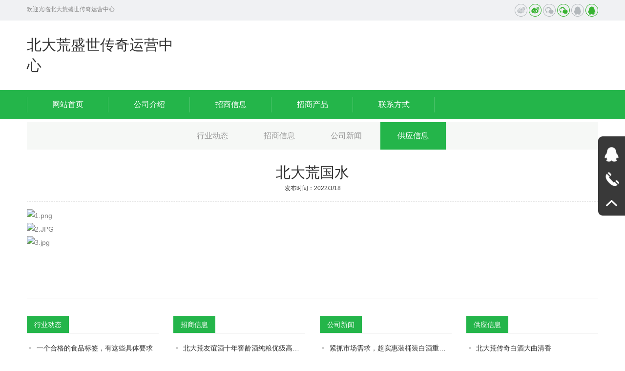

--- FILE ---
content_type: text/html
request_url: http://www.ylbyk.com/1157gy.html
body_size: 4420
content:




<!DOCTYPE html>
<html lang="zh">
<head>
    <meta name="viewport" content="width=device-width,initial-scale=1.0,minimum-scale=1.0, maximum-scale=1.0, user-scalable=no">
    <meta http-equiv="X-UA-Compatible" content="IE=edge, chrome=1">
    <meta name="renderer" content="webkit|ie-comp|ie-stand" />
    <meta name="format-detection" content="telephone=no" />
    <meta name="keywords" content="����Ĺ�ˮ_�����ʢ��������Ӫ����">
<meta name="description" content="����Ĺ�ˮ_�����ʢ��������Ӫ����">

    <title>����Ĺ�ˮ_�����ʢ��������Ӫ����</title>
    <link href="/skins/css/bootstrap.css?v=20170824009" rel="stylesheet" type="text/css" />
    <link href="/skins/css/slick.css?v=20170824009" rel="stylesheet" type="text/css" />
    <link href="/skins/css/slick-theme.css?v=20170824009" rel="stylesheet" type="text/css" />
    <link href="/skins/css/style.css?v=20170824009" rel="stylesheet" type="text/css" />
    <script src="/skins/js/jquery-1.11.2.min.js" type="text/javascript"></script>
    <script src="/skins/js/bt-js.js" type="text/javascript"></script>
    <script src="/skins/js/jquery.hoverIntent.js" type="text/javascript"></script>
    <script src="/skins/js/respond.src.js" type="text/javascript"></script>
    <script src="/skins/js/slick.min.js" type="text/javascript"></script>
    <script src="/skins/js/pic.js" type="text/javascript"></script>
    <script src="/skins/js/common.js" type="text/javascript"></script>
   
</head>
<body>
    
<header class="top1 visible-lg">
    <div class="gray">
        <div class="container">
            <div class="welcome">��ӭ���ٱ����ʢ��������Ӫ����</div>
            <div class="share">
                    <style>
    .jiathis_style_32x32 .jtico
    {
        width: 26px !important;
        height: 26px !important;
        line-height: 26px !important;
        padding-left: 0 !important;
        background: 0;
        cursor: pointer;
        margin: 0 0 0 10px !important;
    }
    .jiathis_style_32x32 .jtico .ingi
    {
        display: block !important;
    }
    .jiathis_style_32x32 .jtico:hover .ingi
    {
        display: none !important;
    }
    .jiathis_style_32x32 .jtico .ingo
    {
        display: none !important;
    }
    .jiathis_style_32x32 .jtico:hover .ingo
    {
        display: block !important;
    }
</style>
<div class="jiathis_style_32x32">
    <a class="jiathis_button_cqq">
        <img src="/skins/images/top1.png" width="26" height="26" class="ingi">
        <img src="/skins/images/top1_h.png" width="26" height="26" class="ingo">
    </a><a class="jiathis_button_tsina">
        <img src="/skins/images/top2.png" width="26" height="26" class="ingi">
        <img src="/skins/images/top2_h.png" width="26" height="26" class="ingo">
    </a><a class="jiathis_button_weixin">
        <img src="/skins/images/top3.png" width="26" height="26" class="ingi">
        <img src="/skins/images/top3_h.png" width="26" height="26" class="ingo">
    </a>
</div>

            </div>
        </div>
    </div>
    <div class="container">
        <div class="logo">
            <a href="/"> �����ʢ��������Ӫ���� </a>
        </div>
    </div>
    
<div class="menupc">
    <div class="container">
        <div class="menu">
            <ul>
                <li class="nli"><span><a href="/" data-n="0">��վ��ҳ</a></span></li>
                <li class="nli"><span><a href="/4335gsjs.html" data-n="1">
                    ��˾����</a></span> </li>
                <li class="nli"><span><a href="/4335zsxx.html" data-n="2">
                    ������Ϣ</a></span></li>
                <li class="nli"><span><a href="/4335zscp.html" data-n="4">���̲�Ʒ</a></span></li>
                <li class="nli"><span><a href="/4335lxfs.html" data-n="6">��ϵ��ʽ</a></span></li>
            </ul>
        </div>
    </div>
</div>

</header>
 
<header class="top2 hidden-lg">
    	<div class="container">
        	<div class="logo">
                <a href="/">
                    �����ʢ��������Ӫ����
                </a>
            </div>
            <div class="menuph clearfix" id="menuph">
				<div class="point" id="mbtn">
					<span class="navbtn"></span>
				</div>
			</div>
        </div>
    </header>
<!-- ph���� -->
<div class="xialaph">
    <!-- һ�� -->
    <ul class="ul1">
        <li>
            <h4>
                <div class="container">
                    <a href="/">��վ��ҳ</a>
                </div>
            </h4>
        </li>
        <li>
            <h4>
                <div class="container">
                    <a href="/4335gsjs.html">��˾����</a>
                </div>
            </h4>
        </li>
        <li>
            <h4>
                <div class="container">
                    <a href="/4335zsxx.html">������Ϣ</a>
                </div>
            </h4>
        </li>
        <li>
            <h4>
                <div class="container">
                    <a href="/4335zscp.html">���̲�Ʒ</a>
                </div>
            </h4>
        </li>

        <li>
            <h4>
                <div class="container">
                    <a href="/4335lxfs.html">��ϵ��ʽ</a>
                </div>
            </h4>
        </li>
    </ul>
</div>

    
<div class="pz_banner">
<br><br></div>
<div class="pz_main">
    <div class="container">
        
<div class="pz_SideLayer hidden-xs hidden-sm" id="lay1">
    <li class="l1">
        <h3 class="">
            <a href="/4335hydt.html">��ҵ��̬</a></h3>
    </li>
    <li class="l1">
        <h3 class="">
            <a href="/4335zsxx.html">������Ϣ</a></h3>
    </li>
    <li class="l1">
        <h3 class="">
            <a href="/4335gsxw.html">��˾����</a></h3>
    </li>
    <li class="l1">
        <h3 class="active">
            <a href="/4335gyxx.html">��Ӧ��Ϣ</a></h3>
    </li>
    
    
  
</div>

    </div>
    <div class="container">
        <div class="pz_SideLayer hidden-xs hidden-sm" id="lay1">
        </div>
        <h2 class="babyser visible-xs visible-sm" id="mright">
            ��������
            <img src="/skins/images/service2.png" alt="" width="17" height="17" class="imgr">
        </h2>
    </div>
    <div class="container">
        <div class="news_tit">
            <h2>
                ����Ĺ�ˮ
            </h2>

            <span>����ʱ�䣺2022/3/18</span>
        </div>
        <div class="news_ct">
            <p>

                <p><img src="/up/20230905/lppgubcmvns.png" title="1.png" alt="1.png"/>
<p><img src="/up/20230905/vmfsxt5y0rw.JPG" title="2.JPG" alt="2.JPG"/>
<p><img src="/up/20230905/4axvilwnyo5.jpg" title="3.jpg" alt="3.jpg"/>
</p>
                

            </p>
        </div>
    </div>
</div>
<div class="xqpage clearfix">
    </div>

<div class="container">
    <div class="newTJList">
        <div class="row">
            <ul class="col-lg-3 col-md-6 col-sm-6 col-xs-12">
                <h4><span>��ҵ��̬</span> </h4>
					
                        <li><a href="/9464dyn.html">һ���ϸ��ʳƷ��ǩ������Щ����Ҫ��</a></li>            
						
                        <li><a href="/7335dyn.html">��ҵ�����ƣ�������˹ٷ�ơ�������޾ƾ���</a></li>            
						
                        <li><a href="/5868dyn.html">������Ϊ�����Ҹ��£��ƹ����ԡ���Ӳ�̡���̬��ƪ2024</a></li>            
						
                        <li><a href="/5345dyn.html">�������ѣ����֡����ϡ��ж������ܺȣ�</a></li>            
						
                        <li><a href="/3471dyn.html">���Ϲ���ũ��֯������ʳƷ�۸�ָ��9�����屣���ȶ�</a></li>            
						
                        <li><a href="/2932dyn.html">5���мҹ��ϡ����ġ��׾ƣ�100%�������죬�ȹ�3��������ʶ��</a></li>            
						
                        <li><a href="/1990dyn.html">10Ԫԭ�ƹ�װ��200Ԫ��300Ԫ�ģ��������ġ��ͼۡ���ƿ��ܡ��ܼ١�</a></li>            
						
                        <li><a href="/1058dyn.html">�������������ô�죿�⼸�ֿ��Ժȣ���һ��Ҫע��������</a></li>            
						 
            </ul>
            <ul class="col-lg-3 col-md-6 col-sm-6 col-xs-12">
                <h4>
                    <span>������Ϣ</span>
                </h4>
                        <li><a href="/6994zs.html">����������ʮ�����ƴ����ż����Լ۱������</a></li>
						
                        <li><a href="/6992zs.html">����Ĵ��������ȫ�����̴���</a></li>
						
                        <li><a href="/475zs.html">����Ĵ����Ѳش����ƣ��ṩ���������ż�Ͱװɢ��</a></li>
						
                        <li><a href="/474zs.html">����Ĵ���񶫱���������ṩ����Ͱװ�����ż�ɢ��</a></li>
						
                        <li><a href="/473zs.html">�ṩ���������ʢ����������ż��ƣ�ȫ������</a></li>
						
                        <li><a href="/472zs.html">�����ʢ�����洿���׾�ȫ�����̣�Ѱ�����</a></li>
						
                        <li><a href="/471zs.html">����Ŀ���̩����Ȼ�մ�ˮ����������</a></li>
						
                        <li><a href="/470zs.html">�峣����4.5kg����������</a></li>
						 
            </ul>
            <ul class="col-lg-3 col-md-6 col-sm-6 col-xs-12">
                <h4>
                    <span>��˾����</span>
                </h4>
				
                        <li><a href="/609news.html">��ץ�г����󣬳�ʵ��װͰװ�׾��ذ�������һ���������������</a></li>
						
                        <li><a href="/608news.html">�ذ�����ţ��ɽ�󣬱���Ϊ���ѱ���Ŀ����ƾ�Ȼ������</a></li>
						
                        <li><a href="/607news.html">�й���Ʒ�г����ֺ������򽫳�Ϊũ��ɽȪ����ʦ������󾢵У�</a></li>
						
                        <li><a href="/606news.html">��Ϊǧ�ڹ�ƿ���г���һƥ������Ӧ�߱�ʲô��</a></li>
						
                        <li><a href="/605news.html">�ﶬ��������ţ��ɽ�������У����ݻ��ڶ�ʳ����һ��ͷ������</a></li>
						
                        <li><a href="/604news.html">���˺ȡ���ˮ������ũ��ɽȪ�������������£���һƿװˮ��ͷ������</a></li>
						
                        <li><a href="/603news.html">���������򽫸��棬�г����ţ��ɽ�򽫵�λ������</a></li>
						
                        <li><a href="/602news.html">��չ��Ĺ�ƿ�Ʋ���ţ��ɽ�������ϴ峤����Ȼ������</a></li>
						 
            </ul>
            <ul class="col-lg-3 col-md-6 col-sm-6 col-xs-12">
                <h4>
                    <span>��Ӧ��Ϣ</span>
                </h4>

                        <li><a href="/1160gy.html">����Ĵ���׾ƴ�������</a></li>
						
                        <li><a href="/1159gy.html">�峣����4.5kg�ɺ�����</a></li>
						
                        <li><a href="/1158gy.html">�峣����300g</a></li>
						
                        <li><a href="/1157gy.html">����Ĺ�ˮ</a></li>
						
                        <li><a href="/1156gy.html">�峣����4.5kg</a></li>
						
                        <li><a href="/1155gy.html">����Ŀ���̩����Ȼ�մ�ˮ</a></li>
						
                        <li><a href="/1154gy.html">����Ŀ���̩����Ȼ��Ȫˮ500ml</a></li>
						
                        <li><a href="/1153gy.html">����Ŀ���̩����Ȼ��Ȫˮ</a></li>
						             </ul>
        </div>
    </div>
</div>


    
<footer class="pz_down">
<div class="return" id="return">
    <img src="/skins/images/main15.png" alt="" width="18" height="10">
</div>
<div class="foot">
    <div class="container">
        <div class="sin clearfix">
            <div class="l920 hidden-xs hidden-sm">
                <div class="lcell">
                    <h5>
                        <a href="/">
                            <img src="/skins/images/down2.png">&nbsp;&nbsp;��վ��ҳ</a></h5>
                </div>
                <div class="lcell">
                    <h5>
                        <a href="/4335gsjs.html">
                            <img src="/skins/images/down2.png">&nbsp;&nbsp;��˾���</a></h5>
                </div>
                <div class="lcell">
                    <h5>
                        <a href="/4335zsxx.html">
                            <img src="/skins/images/down2.png">&nbsp;&nbsp;������Ϣ</a></h5>
                </div>
                <div class="lcell">
                    <h5>
                        <a href="/4335zscp.html">
                            <img src="/skins/images/down2.png">&nbsp;&nbsp;���̲�Ʒ</a></h5>
                </div>
                <div class="lcell">
                    <h5>
                        <a href="/4335lxfs.html">
                            <img src="/skins/images/down2.png">&nbsp;&nbsp;��ϵ����</a></h5>
                </div>
            </div>
        </div>
        
<div class="frend hidden-xs hidden-sm">
    <span>�������ӣ�</span>
</div>

    </div>
</div>
<div class="footgreen">
    <div class="container">
        �����ʢ��������Ӫ���� Copyright(C)��Ȩ���� <script type="text/javascript" src="https://js.users.51.la/21777959.js"></script>
    </div>
</div>
</footer>

<div class="right hidden-xs hidden-sm">
    <a class="a">
        <div class="abox abbox">
            <div class="aimg">
                <img src="/skins/images/right1.png" alt="">
            </div>
            <div class="atit">
                QQ<br>
                </div>
        </div>
    </a><a class="a">
        <div class="abox abbox">
            <div class="aimg">
                <img src="/skins/images/right3.png" alt="">
            </div>
            <div class="atit">
                ��������<br>
                18045186075</div>
        </div>
    </a><a class="a" id="iback">
        <div class="abox">
            <div class="aimg">
                <img src="/skins/images/right4.png" alt="">
            </div>
        </div>
    </a>
</div>



</body>
</html>
